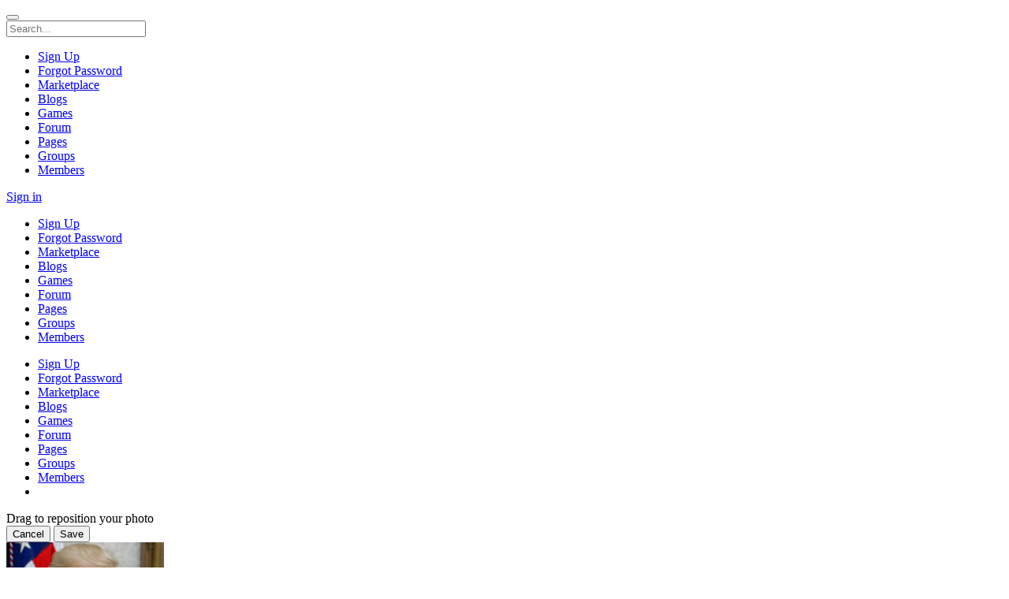

--- FILE ---
content_type: text/html; charset=utf-8
request_url: https://rightonly.net/urngurn/
body_size: 12170
content:
<!DOCTYPE html>
<html xmlns="http://www.w3.org/1999/xhtml" dir="ltr" lang="en">
	<head>
		<title>urngurn</title>
				<meta name="robots" content="index,follow" />
		<meta name="keywords" content="social networking, maga, trump supporters" />
		<meta http-equiv="X-UA-Compatible" content="IE=edge">
		<meta name="viewport" content="width=device-width, initial-scale=1, user-scalable=no">
		<meta http-equiv="Content-Type" content="text/html;charset=UTF-8" />
		<link rel="shortcut icon" type="image/x-icon" href="https://rightonly.net/PF.Site/flavors/ronly/assets/favicons/c26f3fe585d01f7eb16064c2aa8e0d1d.png?v=4b8e90?v=246fe7a488ca2eb75fa8583b267f4d8f" />
		<script type="text/javascript">
			var oCore = {'core.is_admincp': false, 'core.section_module': 'profile', 'profile.is_user_profile': true, 'log.security_token': 'c10fd5b81d58b6375832a11b222dbc4f', 'core.url_rewrite': '1', 'core.country_iso': '', 'core.default_currency': 'USD', 'profile.user_id': 0};
			var oParams = {'sBaseURL': 'https://rightonly.net/','sJsHome': 'https://rightonly.net/PF.Base/','sJsHostname': 'rightonly.net','sSiteName': 'Right Only - The Private Social Network','sJsStatic': 'https://rightonly.net/PF.Base/static/','sJsStaticImage': 'https://rightonly.net/PF.Base/static/image','sImagePath': 'https://rightonly.net/PF.Base/theme/frontend/bootstrap/style/bootstrap/image/','sStylePath': 'https://rightonly.net/PF.Base/theme/frontend/bootstrap/style/bootstrap/css/','sVersion': '4.8.9','sJsAjax': 'https://rightonly.net/_ajax/','sStaticVersion': '246fe7a488ca2eb75fa8583b267f4d8f','sGetMethod': 'do','sDateFormat': 'MDY','sGlobalTokenName': 'core','sController': 'profile.private','bJsIsMobile': false,'sHostedVersionId': '','sStoreUrl': 'https://store.phpfox.com/','iLimitLoadMore': 10,'sJsDefaultThumbnail': 'https://rightonly.net/PF.Base/static/image/misc/thumbnail.png','sAssetBaseUrl': 'https://rightonly.net/','sAssetFileUrl': 'https://rightonly.net/PF.Base/','sJsCookiePath': '/','sJsCookieDomain': '','sJsCookiePrefix': 'core734c','bPhotoTheaterMode': false,'bUseHTML5Video': false,'bIsAdminCP': false,'bIsUserLogin': false,'sGoogleApiKey': '','sGoogleOAuthId': '875671034221-pum3ftklnq2jmbbu01bc0qc0r4lcutfq.apps.googleusercontent.com','iMapDefaultZoom': '','sLanguage': 'en','sAdminCPLocation': '','notification.notify_ajax_refresh': 2,'bOffFullAjaxMode': false,'sFriendshipDirection': 'two_way_friendships','allowCustomGender': true,'enableUserTooltip': false,'shoutbox_polling': 'https://rightonly.net/shoutbox/polling/','shoutbox_user_profile_link': 'https://rightonly.net/','shoutbox_user_full_name': false,'shoutbox_sleeping_time': 15000,'pi_device_width': 991,'pi_sitewide': 1,'pi_browsecolor': 1,'pi_browseicon': 1,'darkheader': '','act_maxwidth': 991,'act_color': '#ffffff','act_color_s': '#888888'};
			var oTranslations = {'are_you_sure': 'Are you sure?','yes': 'Yes','no': 'No','save': 'Save','submit': 'submit','cancel': 'Cancel','go_advanced': 'Go Advanced','processing': 'Processing','attach_files': 'Attach Files','close': 'Close','language_packages': 'Language Packages','move_this_block': 'Move This Block','uploading': 'Uploading','loading': 'Loading','saving': 'Saving...','loading_text_editor': 'Loading text editor','quote': 'Quote','loading': 'Loading','confirm': 'Confirm','dz_default_message': 'Drop files here to upload','dz_fallback_message': 'Your browser does not support drag\'n\'drop file uploads.','dz_fallback_text': 'Please use the fallback form below to upload your files like in the olden days.','dz_file_too_big': 'Your file ({size}) is larger than our limit: {file_size}.','dz_invalid_file_type': 'You can\'t upload files of this type.','dz_response_error': 'Server responded with {{statusCode}} code.','dz_cancel_upload': 'Cancel upload','dz_cancel_upload_confirmation': 'Are you sure you want to cancel this upload?','dz_remove_file': 'Remove file','dz_max_files_exceeded': 'You can not upload any more files.','press_esc_to_cancel_edit': 'Press ESC to <a role="button" data-component="comment-cancel-edit">cancel</a> edit','deselect_all': 'Deselect All','items_selected': 'item(s) selected','custom': 'Custom','this_link_leads_to_an_untrusted_site_are_you_sure_you_want_to_proceed': 'This link leads to an untrusted site. Are you sure you want to proceed to {link}?','no_results': 'No results.','select_audience': 'Select Audience','are_you_sure_you_want_to_cancel_this_friend_request': 'Are you sure you want to cancel this friend request?','are_you_sure_you_want_to_unfriend_this_user': 'Are you sure you want to unfriend this user?','notice': 'Notice','are_you_sure_you_want_to_delete_all_attachment_files': 'Are you sure you want to delete all attachment files permanently?','order_updated': 'Order updated','show_password': 'Show password','hide_password': 'Hide password'};
			var oModules = {'acti': true,'activitypoint': true,'admincp': true,'advancedlike': true,'announcement': true,'api': true,'ban': true,'blog': true,'captcha': true,'comment': true,'core': true,'custom': true,'dark': true,'discord': true,'donation': true,'error': true,'feed': true,'forum': true,'friend': true,'groups': true,'language': true,'like': true,'link': true,'log': true,'mail': true,'marketplace': true,'mo': true,'mobile': true,'newsletter': true,'notification': true,'page': true,'pages': true,'photo': true,'privacy': true,'profi': true,'profile': true,'radio': true,'report': true,'request': true,'restful_api': true,'search': true,'share': true,'shoutbox': true,'socialgame': true,'subscribe': true,'theme': true,'user': true,'ynadvancedpayment': true};
			var oJsImages = {ajax_small: 'https://rightonly.net/PF.Base/theme/frontend/default/style/default/image/ajax/small.gif?v=4b8e90',ajax_large: 'https://rightonly.net/PF.Base/theme/frontend/default/style/default/image/ajax/large.gif?v=4b8e90',loading_animation: 'https://rightonly.net/PF.Base/theme/frontend/default/style/default/image/misc/loading_animation.gif?v=4b8e90',close: 'https://rightonly.net/PF.Base/theme/frontend/default/style/default/image/misc/close.gif?v=4b8e90',move: 'https://rightonly.net/PF.Base/theme/frontend/default/style/default/image/misc/move.png?v=4b8e90',calendar: 'https://rightonly.net/PF.Base/theme/frontend/default/style/default/image/jquery/calendar.gif?v=4b8e90'};
			var oEditor = {'active': true,'toggle_image': 'https://rightonly.net/PF.Base/theme/frontend/default/style/default/image/editor/fullscreen.png?v=4b8e90','toggle_phrase': 'Toggle Fullscreen', images:[{image: 'https://rightonly.net/PF.Base/theme/frontend/default/style/default/image/editor/text_bold.png?v=4b8e90',command: 'b',phrase: 'Bold'},{image: 'https://rightonly.net/PF.Base/theme/frontend/default/style/default/image/editor/text_italic.png?v=4b8e90',command: 'i',phrase: 'Italic'},{image: 'https://rightonly.net/PF.Base/theme/frontend/default/style/default/image/editor/text_underline.png?v=4b8e90',command: 'u',phrase: 'Underline'},{0: 'separator'},{image: 'https://rightonly.net/PF.Base/theme/frontend/default/style/default/image/editor/text_align_left.png?v=4b8e90',command: 'left',phrase: 'Align Left'},{image: 'https://rightonly.net/PF.Base/theme/frontend/default/style/default/image/editor/text_align_center.png?v=4b8e90',command: 'center',phrase: 'Align Center'},{image: 'https://rightonly.net/PF.Base/theme/frontend/default/style/default/image/editor/text_align_right.png?v=4b8e90',command: 'right',phrase: 'Align Right'},{0: 'separator'},{image: 'https://rightonly.net/PF.Base/theme/frontend/default/style/default/image/editor/text_list_bullets.png?v=4b8e90',js: 'Editor.getList(\'bullet\');',phrase: 'Bullets'},{image: 'https://rightonly.net/PF.Base/theme/frontend/default/style/default/image/editor/text_list_numbers.png?v=4b8e90',js: 'Editor.getList(\'number\');',phrase: 'Ordered List'},{0: 'separator'}]};
			var $Behavior = {}, $Ready = $Ready = function(callback) {$Behavior[callback.toString().length] = callback;}, $Events = {}, $Event = function(callback) {$Events[callback.toString().length] = callback;};
			var $Core = {};
		</script>
		<script>$Core.serverId = 1;</script>
		<!--[if IE 7]>
			<script type="text/javascript" src="https://rightonly.net/PF.Base/theme/frontend/default/style/default/jscript/ie7.js?v=4b8e90?v=246fe7a488ca2eb75fa8583b267f4d8f"></script>
		<![endif]-->
		<script>var item_link = "1";</script>
		<script>var url_link = "1";</script>
		<link href="https://rightonly.net/PF.Base/theme/frontend/default/style/default/css/font-awesome/css/font-awesome.min.css?v=4b8e90" rel="stylesheet" type="text/css" />
		<link href="https://rightonly.net/PF.Base/theme/frontend/default/style/default/css/icofont.css?v=4b8e90" rel="stylesheet" type="text/css" />
		<link href="https://rightonly.net/PF.Base/theme/frontend/default/style/default/css/bootstrap-tokenfield.min.css?v=4b8e90" rel="stylesheet" type="text/css" />
		<link href="https://rightonly.net/PF.Base/theme/frontend/default/style/default/css/jquery.mCustomScrollbar.min.css?v=4b8e90" rel="stylesheet" type="text/css" />
		<link href="https://rightonly.net/PF.Base/theme/frontend/default/style/default/css/owl_carousel/owl.carousel.min.css?v=4b8e90" rel="stylesheet" type="text/css" />
		<link href="https://rightonly.net/PF.Base/theme/frontend/default/style/default/css/owl_carousel/owl.theme.default.min.css?v=4b8e90" rel="stylesheet" type="text/css" />
		<link href="https://rightonly.net/PF.Base/theme/frontend/default/style/default/css/asBreadcrumbs.min.css?v=4b8e90" rel="stylesheet" type="text/css" />
		<link href="https://rightonly.net/PF.Base/theme/frontend/default/style/default/css/selectize.css?v=4b8e90" rel="stylesheet" type="text/css" />

		<script type="text/javascript">
					oTranslations['search_for_your_friends_dot'] = 'Search for your friends...';
			oTranslations['save'] = 'Save';
			oTranslations['changes_you_made_may_not_be_saved'] = 'Changes you made may not be saved.';
			oTranslations['search_friends_dot_dot_dot'] = 'Search Friends...';
			oTranslations['write_a_reply'] = 'Write a reply...';
			oTranslations['b'] = 'b';
			oTranslations['kb'] = 'Kb';
			oTranslations['mb'] = 'Mb';
			oTranslations['gb'] = 'Gb';
			oTranslations['tb'] = 'Tb';
			oTranslations['view_previous_comments'] = 'View previous comments';
			oTranslations['show_more'] = 'Show More';
			oTranslations['hide_all_from_full_name'] = 'Hide all from <b>{full_name}</b>';
			oTranslations['unhide_number_items'] = 'Unhide ({number}) items';
			oTranslations['unhide_one_item'] = 'Unhide (1) item';
			oTranslations['you_wont_see_this_post_in_news_feed_undo'] = 'You won\'t see this post in News Feed. {undo}';
			oTranslations['undo'] = 'Undo';
			oTranslations['you_wont_see_posts_from_full_name_undo'] = 'You won\'t see posts from {full_name} in News Feed. {undo}';
			oTranslations['one_item_selected'] = '1 item selected';
			oTranslations['number_items_selected'] = '{number} items selected';
			oTranslations['pages'] = 'Pages';
			oTranslations['groups'] = 'Groups';
			oTranslations['you'] = 'You';
			oTranslations['you_wont_be_tagged_in_this_post_anymore'] = 'You won\'t be tagged in this post anymore.';
			oTranslations['tag_removed'] = 'Tag Removed';
			oTranslations['show_more_results_for_search_term'] = 'Show more results for "{search_term}"';
			oTranslations['can_not_send_empty_message'] = 'Cannot send empty message!';
			oTranslations['are_you_sure_you_want_to_remove_this_cover_photo'] = 'Are you sure you want to remove this cover photo?';
			oTranslations['please_enter_only_numbers'] = 'Please enter only numbers.';
			oTranslations['gift_point_must_be_positive_number'] = 'Gift point must be positive number.';
			oTranslations['upload_failed_please_try_uploading_valid_or_smaller_image'] = 'Upload failed, please try uploading a valid image file or a smaller image.';
			oTranslations['close_without_save_your_changes'] = 'Some changes haven\'t been saved. Close without save your changes?';
			oTranslations['update_profile_picture'] = 'Update profile picture';
		</script>
<link href="https://rightonly.net/PF.Site/flavors/ronly/flavor/bootstrap.css?v=4b8e90" rel="stylesheet"><link href="https://rightonly.net/PF.Base/less/version/boot.css?v=4b8e90" rel="stylesheet"><link href="https://rightonly.net/PF.Site/Apps/core-flavors/assets/autoload.css?v=4b8e90" rel="stylesheet"><link href="https://rightonly.net/PF.Site/Apps/core-messages/assets/autoload.css?v=4b8e90" rel="stylesheet"><link href="https://rightonly.net/PF.Site/Apps/core-subscriptions/assets/autoload.css?v=4b8e90" rel="stylesheet"><link href="https://rightonly.net/PF.Site/Apps/profile_icon/assets/autoload.css?v=4b8e90" rel="stylesheet"><link href="https://rightonly.net/PF.Site/Apps/dark_theme/assets/autoload.css?v=4b8e90" rel="stylesheet"><link href="https://rightonly.net/PF.Site/Apps/ces_newmembers/assets/autoload.css?v=4b8e90" rel="stylesheet"><link href="https://rightonly.net/PF.Site/Apps/core-activity-points/assets/autoload.css?v=4b8e90" rel="stylesheet"><link href="https://rightonly.net/PF.Site/Apps/hide_post/assets/autoload.css?v=4b8e90" rel="stylesheet"><link href="https://rightonly.net/PF.Site/Apps/activity_icon/assets/autoload.css?v=4b8e90" rel="stylesheet"><link href="https://rightonly.net/PF.Site/Apps/core-groups/assets/autoload.css?v=4b8e90" rel="stylesheet"><link href="https://rightonly.net/PF.Site/Apps/core-pages/assets/autoload.css?v=4b8e90" rel="stylesheet"><link href="https://rightonly.net/PF.Site/flavors/ronly/assets/autoload.css?v=4b8e90autoload.css?v=489259" rel="stylesheet"><script>var comment_phrases = {"oops_something_went_wrong":"Oops! Something went wrong, please try again","notice":"Notice","view_previous_comments":"View previous comments","view_number_more_comments":"View {number} more comments","view_one_more_comment":"View 1 more comment","remove_preview":"Remove Preview","edited":"Edited","show_edit_history":"Show edit history","edit_history":"Edit History","you":"you","stickers":"Stickers","pages":"Pages","groups":"Groups","submit":"submit"};</script>		<meta property="og:site_name" content="Right Only - The Private Social Network" />
		<meta property="og:title" content="urngurn" />
		<meta name="description" content="RightOnly.net is a place for real Trump supporters ONLY we do not allow trolls or liberals" />

		<link href="https://fonts.googleapis.com/css?family=Roboto:300,400,700" rel="stylesheet">
	</head>
	<body id="page_profile_private" class="theme_ronly _is_profile_view  _is_guest_user  material_html">
		<div class="landing-background row_image"></div>
		<div id="pf-loading-message">
			<span class="l-1"></span>
			<span class="l-2"></span>
			<span class="l-3"></span>
			<span class="l-4"></span>
			<span class="l-5"></span>
			<span class="l-6"></span>
		</div>
		<div id="section-header">
			<div class="sticky-bar">
				<div class="container sticky-bar-inner h-6 ">
					<div class="mr-2 site-logo-block">
						<div class="site-logo">
    <a href="https://rightonly.net/" class="site-logo-link">
        <span class="site-logo-icon"><i style="background-image:url(https://rightonly.net/PF.Site/flavors/ronly/assets/logos/ed7bb68014621954102746ecd90f42b4.png?v=4b8e90)"></i></span>
	    <span class="site-logo-name" style="display:none;">Right Only - The Private Social Network</span>
    </a>
</div>


					</div>

					<!-- Button collapse main nav when on device -->
											<button type="button" class="btn-nav-toggle collapsed mr-2 js-btn-collapse-main-nav"></button>
					
											<div id="search-panel" class="search-panel mr-7">
							<div class="js_temp_friend_search_form"></div>
							<form method="get" action="https://rightonly.net/search/" class="header_search_form" id="header_search_form">
								<div class="form-group has-feedback">
									<span class="ico ico-arrow-left btn-globalsearch-return"></span>
									<input type="text" name="q" placeholder="Search..." autocomplete="off" class="form-control input-sm in_focus" id="header_sub_menu_search_input" />
									<span class="ico ico-search-o form-control-feedback" data-action="submit_search_form"></span>
									<span class="ico ico-search-o form-control-feedback btn-mask-action"></span>
								</div>
							</form>
						</div>
					
					<!-- Main Navigation -->
											<div class="fixed-main-navigation">
							<div class="dropdown">
								<span data-toggle="dropdown"><i class="ico ico-navbar"></i></span>
								<ul class="dropdown-menu site_menu">
									
    <li rel="menu30"  >
        <a href="https://rightonly.net/user/register"  class="ajax_link">
                <i class="ico ico-share-alt-o"></i>
            <span>
Sign Up            </span>
        </a>
    </li>

    <li rel="menu46"  >
        <a href="https://rightonly.net/user/password/request"  class="ajax_link">
                <i class="ico ico-box-o"></i>
            <span>
Forgot Password            </span>
        </a>
    </li>

    <li rel="menu33"  >
        <a href="https://rightonly.net/marketplace/"  class="ajax_link">
                <i class="ico ico-store-o"></i>
            <span>
Marketplace            </span>
        </a>
    </li>

    <li rel="menu38"  >
        <a href="https://rightonly.net/blog/"  class="ajax_link">
                <i class="ico ico-compose-alt"></i>
            <span>
Blogs            </span>
        </a>
    </li>

    <li rel="menu47"  >
        <a href="https://rightonly.net/socialgame/home/"  class="ajax_link">
                <i class="ico ico-box-o"></i>
            <span>
Games            </span>
        </a>
    </li>

    <li rel="menu51"  >
        <a href="https://rightonly.net/forum/"  class="ajax_link">
                <i class="ico ico-comments-o"></i>
            <span>
Forum            </span>
        </a>
    </li>

    <li rel="menu52"  >
        <a href="https://rightonly.net/pages/"  class="ajax_link">
                <i class="fa fa-flag"></i>
            <span>
Pages            </span>
        </a>
    </li>

    <li rel="menu44"  >
        <a href="https://rightonly.net/groups/"  class="ajax_link">
                <i class="ico ico-user-man-three-o"></i>
            <span>
Groups            </span>
        </a>
    </li>

    <li rel="menu20"  >
        <a href="https://rightonly.net/user/browse/"  class="ajax_link">
                <i class="ico ico-user-man-three-o"></i>
            <span>
Members            </span>
        </a>
    </li>

								</ul>
							</div>
							<span class="js-btn-collapse-main-nav link"></span>
						</div>
					
											    <div class="guest-login-small" data-component="guest-actions">
        <a class="btn btn-sm btn-success btn-gradient no_ajax"
           rel="hide_box_title visitor_form" role="link" href="https://rightonly.net/login/">
Sign in        </a>
    </div>


									</div>
			</div>
			<nav class="navbar main-navigation collapse navbar-collapse" id="main-navigation-collapse">
				<div class="container">
					<!-- Collect the nav links, forms, and other content for toggling -->
					
	<div class="visible-xs visible-sm">
		<span class="btn-close">
			<span class="ico ico-close"></span>
		</span>
<div class="site-logo">
    <a href="https://rightonly.net/" class="site-logo-link">
        <span class="site-logo-icon"><i style="background-image:url(https://rightonly.net/PF.Site/flavors/ronly/assets/logos/ed7bb68014621954102746ecd90f42b4.png?v=4b8e90)"></i></span>
	    <span class="site-logo-name" style="display:none;">Right Only - The Private Social Network</span>
    </a>
</div>

		<ul class="site-menu-small site_menu">

                <li rel="menu30"  >
                    <a href="https://rightonly.net/user/register"  class="menu-link-item ajax_link">
                            <i class="ico ico-share-alt-o"></i>
                        <span>
Sign Up                        </span>
                    </a>
                </li>

                <li rel="menu46"  >
                    <a href="https://rightonly.net/user/password/request"  class="menu-link-item ajax_link">
                            <i class="ico ico-box-o"></i>
                        <span>
Forgot Password                        </span>
                    </a>
                </li>

                <li rel="menu33"  >
                    <a href="https://rightonly.net/marketplace/"  class="menu-link-item ajax_link">
                            <i class="ico ico-store-o"></i>
                        <span>
Marketplace                        </span>
                    </a>
                </li>

                <li rel="menu38"  >
                    <a href="https://rightonly.net/blog/"  class="menu-link-item ajax_link">
                            <i class="ico ico-compose-alt"></i>
                        <span>
Blogs                        </span>
                    </a>
                </li>

                <li rel="menu47"  >
                    <a href="https://rightonly.net/socialgame/home/"  class="menu-link-item ajax_link">
                            <i class="ico ico-box-o"></i>
                        <span>
Games                        </span>
                    </a>
                </li>

                <li rel="menu51"  >
                    <a href="https://rightonly.net/forum/"  class="menu-link-item ajax_link">
                            <i class="ico ico-comments-o"></i>
                        <span>
Forum                        </span>
                    </a>
                </li>

                <li rel="menu52"  >
                    <a href="https://rightonly.net/pages/"  class="menu-link-item ajax_link">
                            <i class="fa fa-flag"></i>
                        <span>
Pages                        </span>
                    </a>
                </li>

                <li rel="menu44"  >
                    <a href="https://rightonly.net/groups/"  class="menu-link-item ajax_link">
                            <i class="ico ico-user-man-three-o"></i>
                        <span>
Groups                        </span>
                    </a>
                </li>

                <li rel="menu20"  >
                    <a href="https://rightonly.net/user/browse/"  class="menu-link-item ajax_link">
                            <i class="ico ico-user-man-three-o"></i>
                        <span>
Members                        </span>
                    </a>
                </li>
		</ul>
	</div>

	<div class="visible-md visible-lg">
		<ul class="site-menu site_menu" data-component="menu">
            <div class="overlay"></div>

                    <li rel="menu30" class=" ">
                        <a href="https://rightonly.net/user/register"  class="menu-link-item ajax_link">
                                <span>
Sign Up                                </span>
                        </a>
                        
                    </li>

                    <li rel="menu46" class=" ">
                        <a href="https://rightonly.net/user/password/request"  class="menu-link-item ajax_link">
                                <span>
Forgot Password                                </span>
                        </a>
                        
                    </li>

                    <li rel="menu33" class=" ">
                        <a href="https://rightonly.net/marketplace/"  class="menu-link-item ajax_link">
                                <span>
Marketplace                                </span>
                        </a>
                        
                    </li>

                    <li rel="menu38" class=" ">
                        <a href="https://rightonly.net/blog/"  class="menu-link-item ajax_link">
                                <span>
Blogs                                </span>
                        </a>
                        
                    </li>

                    <li rel="menu47" class=" ">
                        <a href="https://rightonly.net/socialgame/home/"  class="menu-link-item ajax_link">
                                <span>
Games                                </span>
                        </a>
                        
                    </li>

                    <li rel="menu51" class=" ">
                        <a href="https://rightonly.net/forum/"  class="menu-link-item ajax_link">
                                <span>
Forum                                </span>
                        </a>
                        
                    </li>

                    <li rel="menu52" class=" ">
                        <a href="https://rightonly.net/pages/"  class="menu-link-item ajax_link">
                                <span>
Pages                                </span>
                        </a>
                        
                    </li>

                    <li rel="menu44" class=" ">
                        <a href="https://rightonly.net/groups/"  class="menu-link-item ajax_link">
                                <span>
Groups                                </span>
                        </a>
                        
                    </li>

                    <li rel="menu20" class=" ">
                        <a href="https://rightonly.net/user/browse/"  class="menu-link-item ajax_link">
                                <span>
Members                                </span>
                        </a>
                        
                    </li>

                <li class="dropdown dropdown-overflow hide explorer menu-overflow">
                    <a data-toggle="dropdown" role="button">
                        <span class="ico ico-dottedmore-o"></span>
                    </a>
                    <ul class="dropdown-menu dropdown-menu-right">
                    </ul>
                </li>
		</ul>
	</div>

				</div><!-- /.container-fluid -->
			</nav>

			<div class="_block location_6" data-location="6">

<style>
    .user-sticky-bar ul.user-sticky-bar-items li.user-icon a.no_image_user, .user-sticky-bar ul.user-sticky-bar-items li.user-icon img.has_image,
    .panel-item-content .img-wrapper img,
    .panel-item .img-wrapper img,
    .item-user-request-outer .img-wrapper img,
    .user_tooltip_image .img-wrapper img,
    .admincp_right_group .admincp_user .admincp_user_image .img-wrapper img, .admincp_right_group .admincp_user .admincp_user_image .no_image_user img
    {
        width: 100% !important;
        height: 100% !important;
    }
    html[dir="ltr"] .comment_mini_content_border .feed-options-holder, html[dir="ltr"] .comment_mini_content_border .comment-options-holder{
        z-index: 100000;
    }
    .gifffer-play-button{
        display: none;
    }
    .js_comment_like_holder{
        margin-top:7px;
    }
    .like_pill .tab-content{
        max-height:400px;
        overflow: auto;
    }
    .comment-mini-content-commands{
        position: relative;
    }
    .phrase_cont{
        float:left;margin-left:6px;margin-top:2px;
        padding-right: 32px;
    }
    .fl{
        float:left;
    }
    .phrase_like{
        float:left;
        line-height: 34px;
    }
    .activity_like_holder{
        line-height: 24px;;
    }
    .feed_like_link a.js_like_link_toggle > span{
        display:block;
    }
    .like_text{
        padding-left: 4px;
        line-height: 36px;
        color: #297fc7;
        font-weight: bold;
        font-size:11px;
    }
    .unlike_icon{
        max-width: 21px;
    }

    .like_static{
        width:16px;
        margin-right:2px;
    }
    .comment_mini_action .js_like_link_holder{
        display: none !important;
    }
    .js_advancedlike_block .feed_like_link a.js_like_link_toggle{
        width: 16px;
        height: 16px;
    }
    .js_advancedlike_block .feed_like_link a.js_like_link_toggle:before{
        font-size:16px !important;
    }
    .js_advancedlike_block .unlike_icon{
        max-width: 16px;
    }
    .js_advancedlike_block .advacedlike_icons{
        bottom:19px;
    }
    .js_advancedlike_block .feed_like_link a.js_like_link_toggle.liked:before{
        color: #1e67aa !important;
        content: '\ea9d' !important;
    }
    .main_icon{
        display: block;
        color: #bdbdbd;
        width: inherit;
        padding:0;
        height: 40px;
        float:left;
        margin-right:10px;
        text-align: center;
    }
    .feed_like_link .js_hover_title a img{
        max-width: 22px;
    }
    .like_icons{
        clear: both;
        position:absolute;
        left:40px;
    }
    .like_icons img{
        max-width: 22px;
    }
    .feed_like_link a.js_like_link_toggle:before{
        border:none;
    }
    .comment_mini_action > ul > li.js_advancedlike_block:before{
        display: none;
    }
    .feed_like_link a.js_like_link_toggle:before{
        font-family: 'lineficon' !important;
        content: '\ea9e' !important;
        speak: none!important ;
        font-style: normal !important;
        font-weight: normal !important;
        font-variant: normal !important;
        text-transform: none !important;
        line-height: 1 !important;
        -webkit-font-smoothing: antialiased !important;
        -moz-osx-font-smoothing: grayscale !important;
        animation: button-unlike 300ms ease !important;
        font-size:16px !important;
        margin-top:8px !important;
        height:25px !important;
    }
    .feed_like_link a.js_like_link_toggle.liked:before{
        color:#fff !important;
    }
    .comment-mini-content-commands .feed-like-link a.js_like_link_toggle.liked,.comment-mini-content-commands .feed-like-link a.js_like_link_toggle.liked:hover {
        background-color: #1e67aa !important;
        color: #fff;
        border-radius: 50% !important;
    }
    .comment_mini_content_commands{
        overflow: visible;
    }
    .advacedlike_icons {
        position: absolute;
        bottom: 45px;
        left: -9px;
        height: 0;
        z-index: 1000000;
        overflow: hidden;
    }
    .advancedlike_box {
        background: #fff;
        width: 290px;
        border: 1px solid #eee;
        border-radius: 30px;
        padding-right: 5px;
        padding-left:5px;
        margin-top: 40px;
        height: 48px;
        overflow: visible;
    }
    .comment-item .item-outer .item-inner .item-action .js_like_link_toggle{
        display: flex !important;
    }
    .comment-container .advancedlike_box{
        margin-top:25px;
    }
    .popup_icon{
        float:left;
        display: block;
        padding: 7px 3px;
    }
    .advacedlike_icons .popup_icon img{
        max-width: 30px;
        -moz-transition: all 0.3s;
        -webkit-transition: all 0.3s;
        transition: all 0.3s;
    }
    .popup_icon:hover img {
        -moz-transform: scale(1.4);
        -webkit-transform: scale(1.4);
        transform: scale(1.4);
    }
    .advancedlike_row{
        position:relative;
        width: 46px;
        float: left;
    }
    .advancedlike_row .tooltip {
        opacity: 0;
        left: -11px;
        /* right: 0; */
        margin: auto;
        margin-top: -33px;
        text-align: center;
        width: 150%;
    }

    .advancedlike_row:hover .tooltip {
        opacity: 0.8;
    }

    .advancedlike_row:hover .tooltip .tooltip-inner {
        padding: 3px;
    }


    .advancedlike_icons .tooltip {
        opacity: 0;
        left: -42px;
        /* right: 0; */
        margin: auto;
        width:100px;
        overflow: hidden;
       bottom:17px;
        text-align: center;
    }
    .no_wrap{
        white-space: nowrap;
    }
    .advancedlike_icons:hover .tooltip {
        opacity: 0.8;
    }

    .advancedlike_icons:hover .tooltip .tooltip-inner {
        padding: 3px;
    }
    .advancedlike_icons{
        position:relative;
        cursor: pointer;
    }
    .unlike{
        color:#297fc7 !important;
    }
    .like_pill .nav > li > a{
        margin-bottom: -1px;;
        padding:12px;
    }
    .like_pill{
        height: inherit;
        margin-top:-10px;
    }
    .like_pill .nav{
        border-bottom: 1px solid #eee;
    }
    .like_pill .like_text{
        color:inherit;
    }
    .like_pill .nav > li > a > img{
        max-width: 23px;
        padding-right: 3px;
    }
    .comment_mini_content_commands>.feed_like_link:first-child{
        display:none;
    }
    .pd-4{
        padding-left:4px;
    }
    @media (max-width: 768px) {
        .like_text{
            display:none;
            height:0;
            width:0;
        }
        .js_comment_like_holder{
            margin-top:17px;
        }
        .pd-4{
            padding-left:0;
        }
        .advancedlike_icons .tooltip{
            display: none;
        }
        .advancedlike_box{
            width:297px;
        }
       .advacedlike_icons  .popup_icon img{
            max-width: 30px;
        }
        .advancedlike_row{
            width:41px;
        }
        .advancedlike_box{
            height:49px;
        }
        .comment_mini_content_commands{
            height:85px;
            position:relative;
        }
        .phrase_like{
            font-size:11px;
            float: none;
            margin-left: 10px;
            clear: both;
        }
        .feed_comment_share_holder{
            position: absolute !important;
            top: 0 !important;
            right: 0 !important;
            float:none !important;
        }
        .phrase_cont{
            font-size:8px;
        }
        .js_comment_like_holder{
            margin:15px 0 5px !important;
        }
    }
    @media (max-width: 480px) {
        html[dir="ltr"] .comment-mini-content-commands .button-like-share-block .feed-like-link, html[dir="ltr"] .comment-mini-content-commands .button-like-share-block .feed-comment-link, html[dir="ltr"] .comment-mini-content-commands .button-like-share-block .feed-comment-share-holder {
            width: 200px;
        }
        .comment-mini-content-commands .button-like-share-block .feed-like-link > a:nth-child(3){
            display:none;
        }
    }
    
</style>


<style>
    .user-sticky-bar ul.user-sticky-bar-items li.user-icon a.no_image_user, .user-sticky-bar ul.user-sticky-bar-items li.user-icon img.has_image,
    .panel-item-content .img-wrapper img,
    .panel-item .img-wrapper img,
    .item-user-request-outer .img-wrapper img,
    .user_tooltip_image .img-wrapper img,
    .admincp_right_group .admincp_user .admincp_user_image .img-wrapper img, .admincp_right_group .admincp_user .admincp_user_image .no_image_user img
    {
        width: 100% !important;
        height: 100% !important;
    }
    html[dir="ltr"] .comment_mini_content_border .feed-options-holder, html[dir="ltr"] .comment_mini_content_border .comment-options-holder{
        z-index: 100000;
    }
    .gifffer-play-button{
        display: none;
    }
    .js_comment_like_holder{
        margin-top:7px;
    }
    .like_pill .tab-content{
        max-height:400px;
        overflow: auto;
    }
    .comment-mini-content-commands{
        position: relative;
    }
    .phrase_cont{
        float:left;margin-left:6px;margin-top:2px;
        padding-right: 32px;
    }
    .fl{
        float:left;
    }
    .phrase_like{
        float:left;
        line-height: 34px;
    }
    .activity_like_holder{
        line-height: 24px;;
    }
    .feed_like_link a.js_like_link_toggle > span{
        display:block;
    }
    .like_text{
        padding-left: 4px;
        line-height: 36px;
        color: #297fc7;
        font-weight: bold;
        font-size:11px;
    }
    .unlike_icon{
        max-width: 21px;
    }

    .like_static{
        width:16px;
        margin-right:2px;
    }
    .comment_mini_action .js_like_link_holder{
        display: none !important;
    }
    .js_advancedlike_block .feed_like_link a.js_like_link_toggle{
        width: 16px;
        height: 16px;
    }
    .js_advancedlike_block .feed_like_link a.js_like_link_toggle:before{
        font-size:16px !important;
    }
    .js_advancedlike_block .unlike_icon{
        max-width: 16px;
    }
    .js_advancedlike_block .advacedlike_icons{
        bottom:19px;
    }
    .js_advancedlike_block .feed_like_link a.js_like_link_toggle.liked:before{
        color: #1e67aa !important;
        content: '\ea9d' !important;
    }
    .main_icon{
        display: block;
        color: #bdbdbd;
        width: inherit;
        padding:0;
        height: 40px;
        float:left;
        margin-right:10px;
        text-align: center;
    }
    .feed_like_link .js_hover_title a img{
        max-width: 22px;
    }
    .like_icons{
        clear: both;
        position:absolute;
        left:40px;
    }
    .like_icons img{
        max-width: 22px;
    }
    .feed_like_link a.js_like_link_toggle:before{
        border:none;
    }
    .comment_mini_action > ul > li.js_advancedlike_block:before{
        display: none;
    }
    .feed_like_link a.js_like_link_toggle:before{
        font-family: 'lineficon' !important;
        content: '\ea9e' !important;
        speak: none!important ;
        font-style: normal !important;
        font-weight: normal !important;
        font-variant: normal !important;
        text-transform: none !important;
        line-height: 1 !important;
        -webkit-font-smoothing: antialiased !important;
        -moz-osx-font-smoothing: grayscale !important;
        animation: button-unlike 300ms ease !important;
        font-size:16px !important;
        margin-top:8px !important;
        height:25px !important;
    }
    .feed_like_link a.js_like_link_toggle.liked:before{
        color:#fff !important;
    }
    .comment-mini-content-commands .feed-like-link a.js_like_link_toggle.liked,.comment-mini-content-commands .feed-like-link a.js_like_link_toggle.liked:hover {
        background-color: #1e67aa !important;
        color: #fff;
        border-radius: 50% !important;
    }
    .comment_mini_content_commands{
        overflow: visible;
    }
    .advacedlike_icons {
        position: absolute;
        bottom: 45px;
        left: -9px;
        height: 0;
        z-index: 1000000;
        overflow: hidden;
    }
    .advancedlike_box {
        background: #fff;
        width: 290px;
        border: 1px solid #eee;
        border-radius: 30px;
        padding-right: 5px;
        padding-left:5px;
        margin-top: 40px;
        height: 48px;
        overflow: visible;
    }
    .comment-item .item-outer .item-inner .item-action .js_like_link_toggle{
        display: flex !important;
    }
    .comment-container .advancedlike_box{
        margin-top:25px;
    }
    .popup_icon{
        float:left;
        display: block;
        padding: 7px 3px;
    }
    .advacedlike_icons .popup_icon img{
        max-width: 30px;
        -moz-transition: all 0.3s;
        -webkit-transition: all 0.3s;
        transition: all 0.3s;
    }
    .popup_icon:hover img {
        -moz-transform: scale(1.4);
        -webkit-transform: scale(1.4);
        transform: scale(1.4);
    }
    .advancedlike_row{
        position:relative;
        width: 46px;
        float: left;
    }
    .advancedlike_row .tooltip {
        opacity: 0;
        left: -11px;
        /* right: 0; */
        margin: auto;
        margin-top: -33px;
        text-align: center;
        width: 150%;
    }

    .advancedlike_row:hover .tooltip {
        opacity: 0.8;
    }

    .advancedlike_row:hover .tooltip .tooltip-inner {
        padding: 3px;
    }


    .advancedlike_icons .tooltip {
        opacity: 0;
        left: -42px;
        /* right: 0; */
        margin: auto;
        width:100px;
        overflow: hidden;
       bottom:17px;
        text-align: center;
    }
    .no_wrap{
        white-space: nowrap;
    }
    .advancedlike_icons:hover .tooltip {
        opacity: 0.8;
    }

    .advancedlike_icons:hover .tooltip .tooltip-inner {
        padding: 3px;
    }
    .advancedlike_icons{
        position:relative;
        cursor: pointer;
    }
    .unlike{
        color:#297fc7 !important;
    }
    .like_pill .nav > li > a{
        margin-bottom: -1px;;
        padding:12px;
    }
    .like_pill{
        height: inherit;
        margin-top:-10px;
    }
    .like_pill .nav{
        border-bottom: 1px solid #eee;
    }
    .like_pill .like_text{
        color:inherit;
    }
    .like_pill .nav > li > a > img{
        max-width: 23px;
        padding-right: 3px;
    }
    .comment_mini_content_commands>.feed_like_link:first-child{
        display:none;
    }
    .pd-4{
        padding-left:4px;
    }
    @media (max-width: 768px) {
        .like_text{
            display:none;
            height:0;
            width:0;
        }
        .js_comment_like_holder{
            margin-top:17px;
        }
        .pd-4{
            padding-left:0;
        }
        .advancedlike_icons .tooltip{
            display: none;
        }
        .advancedlike_box{
            width:297px;
        }
       .advacedlike_icons  .popup_icon img{
            max-width: 30px;
        }
        .advancedlike_row{
            width:41px;
        }
        .advancedlike_box{
            height:49px;
        }
        .comment_mini_content_commands{
            height:85px;
            position:relative;
        }
        .phrase_like{
            font-size:11px;
            float: none;
            margin-left: 10px;
            clear: both;
        }
        .feed_comment_share_holder{
            position: absolute !important;
            top: 0 !important;
            right: 0 !important;
            float:none !important;
        }
        .phrase_cont{
            font-size:8px;
        }
        .js_comment_like_holder{
            margin:15px 0 5px !important;
        }
    }
    @media (max-width: 480px) {
        html[dir="ltr"] .comment-mini-content-commands .button-like-share-block .feed-like-link, html[dir="ltr"] .comment-mini-content-commands .button-like-share-block .feed-comment-link, html[dir="ltr"] .comment-mini-content-commands .button-like-share-block .feed-comment-share-holder {
            width: 200px;
        }
        .comment-mini-content-commands .button-like-share-block .feed-like-link > a:nth-child(3){
            display:none;
        }
    }
    
</style>


							
<div class="breadcrumbs_right_section" id="breadcrumbs_menu">
</div>
</div>

		</div>

		<div id="main" class=" empty-left empty-right">
			<div class="container">
				<div class="row">
					<div class="col-md-12 col-sm-12">
						<div class="_block location_11" data-location="11"><style type="text/css">
    .profiles_banner_bg .cover img.cover_photo
        {
        position: relative;
        left: 0;
        top: 0px;
    }
</style>

<script>
    $Core.coverPhotoPositionTop = 0;
</script>

<div class="profiles_banner ">
    <div class="profiles_banner_bg">
        <div class="cover_bg"></div>
        <div class="cover-reposition-message">Drag to reposition your photo</div>

            <div class="cover" id="cover_bg_container">
                <div id="uploading-cover" style="display: none;">
                    <div class="progress">
                        <div class="progress-bar" role="progressbar" aria-valuenow="0"
                             aria-valuemin="0" aria-valuemax="100" style="width:0"></div>
                    </div>
                    <div>Uploading your photos...</div>
                </div>
                    <img class="_image_ image_deferred visible-lg cover_photo has_image js_background_image" style="display: none !important;">
                <span  class="hidden-lg js_background_image is_responsive" style="display: none !important;"></span>
            </div>
        <div class="cover-reposition-actions" id="js_cover_reposition_actions">
            <button role="button" class="btn btn-default" onclick="$Core.CoverPhoto.reposition.cancel()">Cancel</button>
            <button id="save_reposition_cover" class="btn btn-primary" onclick="$Core.CoverPhoto.reposition.save()">Save</button>
        </div>
    </div>

	<div class="profile-info-block">
		<div class="profile-image">
            <div class="profile_image_holder">
                    <a href="https://rightonly.net/photo/84165/october-4-2021/">
<div class="img-wrapper"data-core-image-user="9475"><img src="https://rightonly.s3.us-east-2.amazonaws.com/file/pic/user/2025/04/c57504bf6e80eaad5f88a1380fac5261_200_square.jpg?t=697938595e324"  alt="urngurn"  class=" _image_200 image_deferred  profile_user_image"  no_link="1" /></div>                    </a>
            </div>
		</div>

		<div class="profile-info">
			<div class="profile-extra-info">
				<h1 class="has-status-online">
                    <a href="https://rightonly.net/urngurn/" title="urngurn ">
urngurn                    </a>
                            <span class="user_is_offline" title="offline"><i class="fa fa-circle js_hover_title"></i></span>
				</h1>
				<div class="profile-info-detail">
Male<b>.</b>

						<span>
Born on April 24, 1948<b>.</b></span>
<span>Is single</span><b>.</b>				</div>


            </div>

			<div class="profile-actions">
				
				    <div class="profile-action-block profile-viewer-actions dropdown">



				    </div>
			</div>
		</div>
	</div>
</div>

<div class="profiles-menu set_to_fixed" data-class="profile_menu_is_fixed">
	<ul data-component="menu">
		<div class="overlay"></div>
		<li class="profile-image-holder hidden">
            <a href="https://rightonly.net/urngurn/">
<div class="img-wrapper"data-core-image-user="9475"><img src="https://rightonly.s3.us-east-2.amazonaws.com/file/pic/user/2025/04/c57504bf6e80eaad5f88a1380fac5261_200_square.jpg?t=697938595e324"  alt="urngurn"  class=" _image_200 image_deferred  profile_user_image"  no_link="1" /></div>            </a>
		</li>
		<li>
			<a href="https://rightonly.net/urngurn/" class="active">
				<span class="ico ico-user-circle-o"></span>
Profile			</a>
		</li>
            <li>
                <a href="https://rightonly.net/urngurn/info/" class="">
                    <span class="ico ico-user1-text-o"></span>
Info                </a>
            </li>
		    <li class="">
				<a href="https://rightonly.net/urngurn/friend/" class="">
					<span class="ico ico-user1-two-o"></span>
					<span>
						<span>204</span>
Friends					</span>
				</a>
			</li>
		<li class="dropdown dropdown-overflow hide explorer">
            <a data-toggle="dropdown" role="button">
                <span class="ico ico-caret-down"></span>
            </a>
            <ul class="dropdown-menu dropdown-menu-right">
            </ul>
        </li>
	</ul>
    </div>

<div class="js_cache_check_on_content_block" style="display:none;"></div>
<div class="js_cache_profile_id" style="display:none;">9475</div>
<div class="js_cache_profile_user_name" style="display:none;">urngurn</div>



</div>
					</div>
				</div>
				<div class="layout-main">
					<div class="layout-left " id="left">
                        						<div class="_block location_1" data-location="1"></div><div class="_block location_9" data-location="9"></div>
					</div>
					<div class="layout-middle" id="content-holder">
						<div id="content-stage" class="bg-tran">
							<div id="top">
								<div class="_block_top">


</div><div class="_block location_7" data-location="7"></div>
							</div>
							<div class="">
								<div class="_block_breadcrumb">
</div>
							</div>
							<div id="content">
								<div class="_block_error">
<script type="text/javascript">$Behavior.pageSectionMenuRequest = function() { }</script></div>

<div class="public_message" id="public_message"></div>
<div id="pem"><a href="#"></a></div>
<div id="core_js_messages">
</div>



								<div class="_block_content"><div class="_block location_2" data-location="2"></div><script>var profihtml = "<a href='https://rightonly.net/profile-icon/'><div class='profile_info_icon' title='Supporter'><img class='profile_info_image' src=' https://rightonly.s3.us-east-2.amazonaws.com/file/pic/profile_icon/2021/10/ef6de77a1dd5492629a629e9e5a75f3a_30.png' width='30px' height='auto'></img><div class='pi_group' style='font-size:14px; color:#ffffff'> Supporter</div></div></a>";var uname_color_s = "#888888";var uname_color = "#ffffff";var fa_color_s = "#ffffff";var fa_color = "#ffffff";</script><script>var actihtml = "<div class='acti' title='Legend'><a href='https://rightonly.net/index.php/activity-icon'><i class='ai-fa fa fa-bolt' style='color:#ffffff'><div class='activity_icon_points' style='font-size:12px;color:#ffffff;'> 1560</div></a></div>";</script>    <div class="go_left t_center" style="width:125px;">
<a href="https://rightonly.net/urngurn" title="urngurn"><div class="img-wrapper"data-core-image-user="9475"><img data-src="https://rightonly.s3.us-east-2.amazonaws.com/file/pic/user/2025/04/c57504bf6e80eaad5f88a1380fac5261_120_square.jpg" src="[data-uri]"  alt="urngurn"  class=" _image_120 image_deferred " /></div></a>    </div>
    <div style="margin-left:125px;">
        <div class="extra_info">
Profile is private.        </div>
    </div>
    <div class="clear"></div>

<div class="_block location_4" data-location="4"></div></div>
							</div>
						</div>
					</div>
					<div class="layout-right" id="right">
						<div class="_block location_3" data-location="3"></div><div class="_block location_10" data-location="10"></div>
					</div>
					<div class="btn-scrolltop" style="display: none">
						<span class="btn btn-round btn-gradient btn-primary s-5" onclick="page_scroll2top();">
							<i class="ico ico-goup"></i>
						</span>
					</div>
				</div>
				<div class="row">
					<div class="col-md-12 col-sm-12">
						<div class="_block location_8" data-location="8"></div>
					</div>
				</div>
			</div>
		</div>

		<div id="bottom_placeholder">
			<div class="_block location_12" data-location="12"></div>
		</div>

		<footer id="section-footer">
			<div class="container">
				<div class="footer-holder">
	<div class="copyright">
        
Right Only © &middot; <a href="#" id="select_lang_pack">English (US)</a>
	</div>
	<ul class="list-inline footer-menu">

		<li class="first"><a href="https://rightonly.net/policy/" class="ajax_link">Privacy</a></li>
	</ul>
</div>


				<div class="_block location_5" data-location="5"></div>
			</div>
		</footer>
		<script>var user_boot = {"sticky_bar":"    <div class=\"guest-login-small\" data-component=\"guest-actions\">\n        <a class=\"btn btn-sm btn-success btn-gradient no_ajax\"\n           rel=\"hide_box_title visitor_form\" role=\"link\" href=\"https:\/\/rightonly.net\/login\/\">\nSign in        <\/a>\n    <\/div>\n\n"};var user_obj = document.getElementById('user_sticky_bar');if (user_obj !== null) { document.getElementById('user_sticky_bar').innerHTML = user_boot.sticky_bar;$Event(function() {});}</script>		<script src="https://rightonly.net/PF.Base/static/jscript/jquery/jquery.js?v=4b8e90"></script>
		<script src="https://rightonly.net/PF.Base/static/jscript/jquery/ui.js?v=4b8e90"></script>
		<script src="https://rightonly.net/PF.Base/static/jscript/jquery/plugin/jquery.nanoscroller.min.js?v=4b8e90"></script>
		<script src="https://rightonly.net/PF.Base/static/jscript/common.js?v=4b8e90"></script>
		<script src="https://rightonly.net/PF.Base/static/jscript/main.js?v=4b8e90"></script>
		<script src="https://rightonly.net/PF.Base/static/jscript/ajax.js?v=4b8e90"></script>
		<script src="https://rightonly.net/PF.Base/static/jscript/thickbox/thickbox.js?v=4b8e90"></script>
		<script src="https://rightonly.net/PF.Base/module/friend/static/jscript/search.js?v=4b8e90"></script>
		<script src="https://rightonly.net/PF.Base/module/user/static/jscript/search-members.js?v=4b8e90"></script>
		<script src="https://rightonly.net/PF.Base/static/jscript/progress.js?v=4b8e90"></script>
		<script src="https://rightonly.net/PF.Base/static/jscript/nprogress.js?v=4b8e90"></script>
		<script src="https://rightonly.net/PF.Base/static/jscript/quick_edit.js?v=4b8e90"></script>
		<script src="https://rightonly.net/PF.Base/module/feed/static/jscript/feed.js?v=4b8e90"></script>
		<script src="https://rightonly.net/PF.Base/static/jscript/exif.js?v=4b8e90"></script>
		<script src="https://rightonly.net/PF.Base/static/jscript/dropzone.js?v=4b8e90"></script>
		<script src="https://rightonly.net/PF.Base/static/jscript/jquery/plugin/bootstrap-tokenfield.min.js?v=4b8e90"></script>
		<script src="https://rightonly.net/PF.Base/module/user/static/jscript/register.js?v=4b8e90"></script>
		<script src="https://rightonly.net/PF.Base/module/user/static/jscript/gender.js?v=4b8e90"></script>
		<script src="https://rightonly.net/PF.Base/module/core/static/jscript/gmap.js?v=4b8e90"></script>
		<script src="https://rightonly.net/PF.Base/static/jscript/user_info.js?v=4b8e90"></script>
		<script src="https://rightonly.net/PF.Base/static/jscript/jquery/plugin/jquery.mCustomScrollbar.concat.min.js?v=4b8e90"></script>
		<script src="https://rightonly.net/PF.Base/static/jscript/owl_carousel/owl.carousel.min.js?v=4b8e90"></script>
		<script src="https://rightonly.net/PF.Base/static/jscript/jquery-asBreadcrumbs.js?v=4b8e90"></script>
		<script src="https://rightonly.net/PF.Base/static/jscript/masonry/masonry.min.js?v=4b8e90"></script>
		<script src="https://rightonly.net/PF.Base/static/jscript/selectize/selectize.min.js?v=4b8e90"></script>
		<script src="https://rightonly.net/PF.Base/module/core/static/jscript/schedule-form.js?v=4b8e90"></script>
		<script src="https://rightonly.net/PF.Base/module/feed/static/jscript/places.js?v=4b8e90"></script>
		<script src="https://rightonly.net/PF.Base/static/jscript/jquery/plugin/jquery.scrollTo.js?v=4b8e90"></script>
		<script src="https://rightonly.net/PF.Base/static/jscript/jquery/plugin/jquery.highlightFade.js?v=4b8e90"></script>
		<script src="https://rightonly.net/PF.Base/module/user/static/jscript/jquery.cropit.js?v=4b8e90"></script>
		<script src="https://rightonly.net/PF.Base/static/jscript/editor.js?v=4b8e90"></script>
		<script src="https://rightonly.net/PF.Base/static/jscript/wysiwyg/default/core.js?v=4b8e90"></script>
		<script src="https://rightonly.net/PF.Base/theme/frontend/default/style/default/jscript/main.js?v=4b8e90"></script>
<script src="https://rightonly.net/PF.Site/Apps/core-flavors/assets/autoload.js?v=4b8e90"></script><script src="https://rightonly.net/PF.Site/Apps/core-photos/assets/autoload.js?v=4b8e90"></script><script src="https://rightonly.net/PF.Site/Apps/core-comments/assets/autoload.js?v=4b8e90"></script><script src="https://rightonly.net/PF.Site/Apps/core-messages/assets/autoload.js?v=4b8e90"></script><script src="https://rightonly.net/PF.Site/Apps/core-shoutbox/assets/autoload.js?v=4b8e90"></script><script src="https://rightonly.net/PF.Site/Apps/core-subscriptions/assets/autoload.js?v=4b8e90"></script><script src="https://rightonly.net/PF.Site/Apps/core-marketplace/assets/autoload.js?v=4b8e90"></script><script src="https://rightonly.net/PF.Site/Apps/profile_icon/assets/autoload.js?v=4b8e90"></script><script src="https://rightonly.net/PF.Site/Apps/dark_theme/assets/autoload.js?v=4b8e90"></script><script src="https://rightonly.net/PF.Site/Apps/core-mobile-api/assets/autoload.js?v=4b8e90"></script><script src="https://rightonly.net/PF.Site/Apps/core-announcement/assets/autoload.js?v=4b8e90"></script><script src="https://rightonly.net/PF.Site/Apps/ces_avatarcheck/assets/autoload.js?v=4b8e90"></script><script src="https://rightonly.net/PF.Site/Apps/ces_newmembers/assets/autoload.js?v=4b8e90"></script><script src="https://rightonly.net/PF.Site/Apps/share_link/assets/autoload.js?v=4b8e90"></script><script src="https://rightonly.net/PF.Site/Apps/core-activity-points/assets/autoload.js?v=4b8e90"></script><script src="https://rightonly.net/PF.Site/Apps/core-blogs/assets/autoload.js?v=4b8e90"></script><script src="https://rightonly.net/PF.Site/Apps/core-captcha/assets/autoload.js?v=4b8e90"></script><script src="https://rightonly.net/PF.Site/Apps/hide_post/assets/autoload.js?v=4b8e90"></script><script src="https://rightonly.net/PF.Site/Apps/activity_icon/assets/autoload.js?v=4b8e90"></script><script src="https://rightonly.net/PF.Site/Apps/core-groups/assets/autoload.js?v=4b8e90"></script><script src="https://rightonly.net/PF.Site/Apps/core-forums/assets/autoload.js?v=4b8e90"></script><script src="https://rightonly.net/PF.Site/Apps/core-pages/assets/autoload.js?v=4b8e90"></script><script src="https://rightonly.net/PF.Site/flavors/bootstrap/assets/autoload.js?v=4b8e90"></script>		<script type="text/javascript"> $Core.init(); </script>
<div id="show-side-panel"><span></span></div><script src="https://rightonly.net/PF.Base/static/jscript/bootstrap.js?v=4b8e90"></script><script src="https://rightonly.net/PF.Site/flavors/ronly/assets/autoload.js?v=4b8e90"></script>
		<div class="nav-mask-modal"></div>
	</body>
</html>